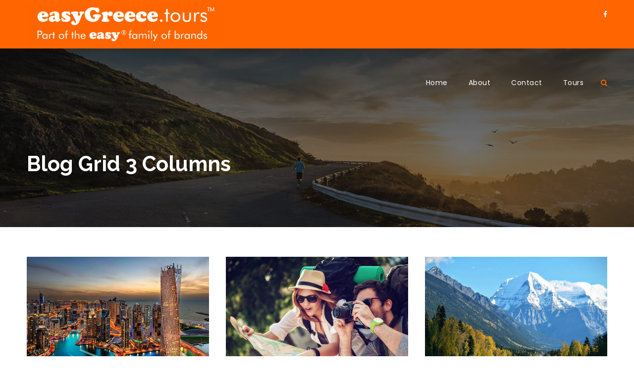

--- FILE ---
content_type: text/html; charset=UTF-8
request_url: https://easygreece.tours/blog-grid-3-columns/
body_size: 9234
content:
<!DOCTYPE html>
<html lang="en-US" class="no-js">
<head>
	<meta charset="UTF-8">
	<meta name="viewport" content="width=device-width, initial-scale=1">
	<link rel="profile" href="http://gmpg.org/xfn/11">
	<link rel="pingback" href="https://easygreece.tours/xmlrpc.php">

	<title>Blog Grid 3 Columns &#8211; Easy Greece Tours</title>
<script>jQuery("#map").click(function () {
    jQuery("#map iframe").css("pointer-events", "auto");
});
jQuery("#map").mouseleave(function() {
  jQuery("#map iframe").css("pointer-events", "none"); 
});
jQuery(window).load(function(){

jQuery('#checkout-wrapper').css('max-width','100%');
jQuery(".tourmaster-tour-booking-custom-code-wrap > iframe").attr("style","width:100%;max-width:100%")
});
</script><meta name='robots' content='max-image-preview:large' />
	<style>img:is([sizes="auto" i], [sizes^="auto," i]) { contain-intrinsic-size: 3000px 1500px }</style>
	<link rel='dns-prefetch' href='//fonts.googleapis.com' />
<link rel="alternate" type="application/rss+xml" title="Easy Greece Tours &raquo; Feed" href="https://easygreece.tours/feed/" />
<link rel="alternate" type="application/rss+xml" title="Easy Greece Tours &raquo; Comments Feed" href="https://easygreece.tours/comments/feed/" />
<script type="text/javascript">
/* <![CDATA[ */
window._wpemojiSettings = {"baseUrl":"https:\/\/s.w.org\/images\/core\/emoji\/15.0.3\/72x72\/","ext":".png","svgUrl":"https:\/\/s.w.org\/images\/core\/emoji\/15.0.3\/svg\/","svgExt":".svg","source":{"concatemoji":"https:\/\/easygreece.tours\/wp-includes\/js\/wp-emoji-release.min.js?ver=6.7.1"}};
/*! This file is auto-generated */
!function(i,n){var o,s,e;function c(e){try{var t={supportTests:e,timestamp:(new Date).valueOf()};sessionStorage.setItem(o,JSON.stringify(t))}catch(e){}}function p(e,t,n){e.clearRect(0,0,e.canvas.width,e.canvas.height),e.fillText(t,0,0);var t=new Uint32Array(e.getImageData(0,0,e.canvas.width,e.canvas.height).data),r=(e.clearRect(0,0,e.canvas.width,e.canvas.height),e.fillText(n,0,0),new Uint32Array(e.getImageData(0,0,e.canvas.width,e.canvas.height).data));return t.every(function(e,t){return e===r[t]})}function u(e,t,n){switch(t){case"flag":return n(e,"\ud83c\udff3\ufe0f\u200d\u26a7\ufe0f","\ud83c\udff3\ufe0f\u200b\u26a7\ufe0f")?!1:!n(e,"\ud83c\uddfa\ud83c\uddf3","\ud83c\uddfa\u200b\ud83c\uddf3")&&!n(e,"\ud83c\udff4\udb40\udc67\udb40\udc62\udb40\udc65\udb40\udc6e\udb40\udc67\udb40\udc7f","\ud83c\udff4\u200b\udb40\udc67\u200b\udb40\udc62\u200b\udb40\udc65\u200b\udb40\udc6e\u200b\udb40\udc67\u200b\udb40\udc7f");case"emoji":return!n(e,"\ud83d\udc26\u200d\u2b1b","\ud83d\udc26\u200b\u2b1b")}return!1}function f(e,t,n){var r="undefined"!=typeof WorkerGlobalScope&&self instanceof WorkerGlobalScope?new OffscreenCanvas(300,150):i.createElement("canvas"),a=r.getContext("2d",{willReadFrequently:!0}),o=(a.textBaseline="top",a.font="600 32px Arial",{});return e.forEach(function(e){o[e]=t(a,e,n)}),o}function t(e){var t=i.createElement("script");t.src=e,t.defer=!0,i.head.appendChild(t)}"undefined"!=typeof Promise&&(o="wpEmojiSettingsSupports",s=["flag","emoji"],n.supports={everything:!0,everythingExceptFlag:!0},e=new Promise(function(e){i.addEventListener("DOMContentLoaded",e,{once:!0})}),new Promise(function(t){var n=function(){try{var e=JSON.parse(sessionStorage.getItem(o));if("object"==typeof e&&"number"==typeof e.timestamp&&(new Date).valueOf()<e.timestamp+604800&&"object"==typeof e.supportTests)return e.supportTests}catch(e){}return null}();if(!n){if("undefined"!=typeof Worker&&"undefined"!=typeof OffscreenCanvas&&"undefined"!=typeof URL&&URL.createObjectURL&&"undefined"!=typeof Blob)try{var e="postMessage("+f.toString()+"("+[JSON.stringify(s),u.toString(),p.toString()].join(",")+"));",r=new Blob([e],{type:"text/javascript"}),a=new Worker(URL.createObjectURL(r),{name:"wpTestEmojiSupports"});return void(a.onmessage=function(e){c(n=e.data),a.terminate(),t(n)})}catch(e){}c(n=f(s,u,p))}t(n)}).then(function(e){for(var t in e)n.supports[t]=e[t],n.supports.everything=n.supports.everything&&n.supports[t],"flag"!==t&&(n.supports.everythingExceptFlag=n.supports.everythingExceptFlag&&n.supports[t]);n.supports.everythingExceptFlag=n.supports.everythingExceptFlag&&!n.supports.flag,n.DOMReady=!1,n.readyCallback=function(){n.DOMReady=!0}}).then(function(){return e}).then(function(){var e;n.supports.everything||(n.readyCallback(),(e=n.source||{}).concatemoji?t(e.concatemoji):e.wpemoji&&e.twemoji&&(t(e.twemoji),t(e.wpemoji)))}))}((window,document),window._wpemojiSettings);
/* ]]> */
</script>
<style id='wp-emoji-styles-inline-css' type='text/css'>

	img.wp-smiley, img.emoji {
		display: inline !important;
		border: none !important;
		box-shadow: none !important;
		height: 1em !important;
		width: 1em !important;
		margin: 0 0.07em !important;
		vertical-align: -0.1em !important;
		background: none !important;
		padding: 0 !important;
	}
</style>
<link rel='stylesheet' id='wp-block-library-css' href='https://easygreece.tours/wp-includes/css/dist/block-library/style.min.css?ver=6.7.1' type='text/css' media='all' />
<style id='classic-theme-styles-inline-css' type='text/css'>
/*! This file is auto-generated */
.wp-block-button__link{color:#fff;background-color:#32373c;border-radius:9999px;box-shadow:none;text-decoration:none;padding:calc(.667em + 2px) calc(1.333em + 2px);font-size:1.125em}.wp-block-file__button{background:#32373c;color:#fff;text-decoration:none}
</style>
<style id='global-styles-inline-css' type='text/css'>
:root{--wp--preset--aspect-ratio--square: 1;--wp--preset--aspect-ratio--4-3: 4/3;--wp--preset--aspect-ratio--3-4: 3/4;--wp--preset--aspect-ratio--3-2: 3/2;--wp--preset--aspect-ratio--2-3: 2/3;--wp--preset--aspect-ratio--16-9: 16/9;--wp--preset--aspect-ratio--9-16: 9/16;--wp--preset--color--black: #000000;--wp--preset--color--cyan-bluish-gray: #abb8c3;--wp--preset--color--white: #ffffff;--wp--preset--color--pale-pink: #f78da7;--wp--preset--color--vivid-red: #cf2e2e;--wp--preset--color--luminous-vivid-orange: #ff6900;--wp--preset--color--luminous-vivid-amber: #fcb900;--wp--preset--color--light-green-cyan: #7bdcb5;--wp--preset--color--vivid-green-cyan: #00d084;--wp--preset--color--pale-cyan-blue: #8ed1fc;--wp--preset--color--vivid-cyan-blue: #0693e3;--wp--preset--color--vivid-purple: #9b51e0;--wp--preset--gradient--vivid-cyan-blue-to-vivid-purple: linear-gradient(135deg,rgba(6,147,227,1) 0%,rgb(155,81,224) 100%);--wp--preset--gradient--light-green-cyan-to-vivid-green-cyan: linear-gradient(135deg,rgb(122,220,180) 0%,rgb(0,208,130) 100%);--wp--preset--gradient--luminous-vivid-amber-to-luminous-vivid-orange: linear-gradient(135deg,rgba(252,185,0,1) 0%,rgba(255,105,0,1) 100%);--wp--preset--gradient--luminous-vivid-orange-to-vivid-red: linear-gradient(135deg,rgba(255,105,0,1) 0%,rgb(207,46,46) 100%);--wp--preset--gradient--very-light-gray-to-cyan-bluish-gray: linear-gradient(135deg,rgb(238,238,238) 0%,rgb(169,184,195) 100%);--wp--preset--gradient--cool-to-warm-spectrum: linear-gradient(135deg,rgb(74,234,220) 0%,rgb(151,120,209) 20%,rgb(207,42,186) 40%,rgb(238,44,130) 60%,rgb(251,105,98) 80%,rgb(254,248,76) 100%);--wp--preset--gradient--blush-light-purple: linear-gradient(135deg,rgb(255,206,236) 0%,rgb(152,150,240) 100%);--wp--preset--gradient--blush-bordeaux: linear-gradient(135deg,rgb(254,205,165) 0%,rgb(254,45,45) 50%,rgb(107,0,62) 100%);--wp--preset--gradient--luminous-dusk: linear-gradient(135deg,rgb(255,203,112) 0%,rgb(199,81,192) 50%,rgb(65,88,208) 100%);--wp--preset--gradient--pale-ocean: linear-gradient(135deg,rgb(255,245,203) 0%,rgb(182,227,212) 50%,rgb(51,167,181) 100%);--wp--preset--gradient--electric-grass: linear-gradient(135deg,rgb(202,248,128) 0%,rgb(113,206,126) 100%);--wp--preset--gradient--midnight: linear-gradient(135deg,rgb(2,3,129) 0%,rgb(40,116,252) 100%);--wp--preset--font-size--small: 13px;--wp--preset--font-size--medium: 20px;--wp--preset--font-size--large: 36px;--wp--preset--font-size--x-large: 42px;--wp--preset--spacing--20: 0.44rem;--wp--preset--spacing--30: 0.67rem;--wp--preset--spacing--40: 1rem;--wp--preset--spacing--50: 1.5rem;--wp--preset--spacing--60: 2.25rem;--wp--preset--spacing--70: 3.38rem;--wp--preset--spacing--80: 5.06rem;--wp--preset--shadow--natural: 6px 6px 9px rgba(0, 0, 0, 0.2);--wp--preset--shadow--deep: 12px 12px 50px rgba(0, 0, 0, 0.4);--wp--preset--shadow--sharp: 6px 6px 0px rgba(0, 0, 0, 0.2);--wp--preset--shadow--outlined: 6px 6px 0px -3px rgba(255, 255, 255, 1), 6px 6px rgba(0, 0, 0, 1);--wp--preset--shadow--crisp: 6px 6px 0px rgba(0, 0, 0, 1);}:where(.is-layout-flex){gap: 0.5em;}:where(.is-layout-grid){gap: 0.5em;}body .is-layout-flex{display: flex;}.is-layout-flex{flex-wrap: wrap;align-items: center;}.is-layout-flex > :is(*, div){margin: 0;}body .is-layout-grid{display: grid;}.is-layout-grid > :is(*, div){margin: 0;}:where(.wp-block-columns.is-layout-flex){gap: 2em;}:where(.wp-block-columns.is-layout-grid){gap: 2em;}:where(.wp-block-post-template.is-layout-flex){gap: 1.25em;}:where(.wp-block-post-template.is-layout-grid){gap: 1.25em;}.has-black-color{color: var(--wp--preset--color--black) !important;}.has-cyan-bluish-gray-color{color: var(--wp--preset--color--cyan-bluish-gray) !important;}.has-white-color{color: var(--wp--preset--color--white) !important;}.has-pale-pink-color{color: var(--wp--preset--color--pale-pink) !important;}.has-vivid-red-color{color: var(--wp--preset--color--vivid-red) !important;}.has-luminous-vivid-orange-color{color: var(--wp--preset--color--luminous-vivid-orange) !important;}.has-luminous-vivid-amber-color{color: var(--wp--preset--color--luminous-vivid-amber) !important;}.has-light-green-cyan-color{color: var(--wp--preset--color--light-green-cyan) !important;}.has-vivid-green-cyan-color{color: var(--wp--preset--color--vivid-green-cyan) !important;}.has-pale-cyan-blue-color{color: var(--wp--preset--color--pale-cyan-blue) !important;}.has-vivid-cyan-blue-color{color: var(--wp--preset--color--vivid-cyan-blue) !important;}.has-vivid-purple-color{color: var(--wp--preset--color--vivid-purple) !important;}.has-black-background-color{background-color: var(--wp--preset--color--black) !important;}.has-cyan-bluish-gray-background-color{background-color: var(--wp--preset--color--cyan-bluish-gray) !important;}.has-white-background-color{background-color: var(--wp--preset--color--white) !important;}.has-pale-pink-background-color{background-color: var(--wp--preset--color--pale-pink) !important;}.has-vivid-red-background-color{background-color: var(--wp--preset--color--vivid-red) !important;}.has-luminous-vivid-orange-background-color{background-color: var(--wp--preset--color--luminous-vivid-orange) !important;}.has-luminous-vivid-amber-background-color{background-color: var(--wp--preset--color--luminous-vivid-amber) !important;}.has-light-green-cyan-background-color{background-color: var(--wp--preset--color--light-green-cyan) !important;}.has-vivid-green-cyan-background-color{background-color: var(--wp--preset--color--vivid-green-cyan) !important;}.has-pale-cyan-blue-background-color{background-color: var(--wp--preset--color--pale-cyan-blue) !important;}.has-vivid-cyan-blue-background-color{background-color: var(--wp--preset--color--vivid-cyan-blue) !important;}.has-vivid-purple-background-color{background-color: var(--wp--preset--color--vivid-purple) !important;}.has-black-border-color{border-color: var(--wp--preset--color--black) !important;}.has-cyan-bluish-gray-border-color{border-color: var(--wp--preset--color--cyan-bluish-gray) !important;}.has-white-border-color{border-color: var(--wp--preset--color--white) !important;}.has-pale-pink-border-color{border-color: var(--wp--preset--color--pale-pink) !important;}.has-vivid-red-border-color{border-color: var(--wp--preset--color--vivid-red) !important;}.has-luminous-vivid-orange-border-color{border-color: var(--wp--preset--color--luminous-vivid-orange) !important;}.has-luminous-vivid-amber-border-color{border-color: var(--wp--preset--color--luminous-vivid-amber) !important;}.has-light-green-cyan-border-color{border-color: var(--wp--preset--color--light-green-cyan) !important;}.has-vivid-green-cyan-border-color{border-color: var(--wp--preset--color--vivid-green-cyan) !important;}.has-pale-cyan-blue-border-color{border-color: var(--wp--preset--color--pale-cyan-blue) !important;}.has-vivid-cyan-blue-border-color{border-color: var(--wp--preset--color--vivid-cyan-blue) !important;}.has-vivid-purple-border-color{border-color: var(--wp--preset--color--vivid-purple) !important;}.has-vivid-cyan-blue-to-vivid-purple-gradient-background{background: var(--wp--preset--gradient--vivid-cyan-blue-to-vivid-purple) !important;}.has-light-green-cyan-to-vivid-green-cyan-gradient-background{background: var(--wp--preset--gradient--light-green-cyan-to-vivid-green-cyan) !important;}.has-luminous-vivid-amber-to-luminous-vivid-orange-gradient-background{background: var(--wp--preset--gradient--luminous-vivid-amber-to-luminous-vivid-orange) !important;}.has-luminous-vivid-orange-to-vivid-red-gradient-background{background: var(--wp--preset--gradient--luminous-vivid-orange-to-vivid-red) !important;}.has-very-light-gray-to-cyan-bluish-gray-gradient-background{background: var(--wp--preset--gradient--very-light-gray-to-cyan-bluish-gray) !important;}.has-cool-to-warm-spectrum-gradient-background{background: var(--wp--preset--gradient--cool-to-warm-spectrum) !important;}.has-blush-light-purple-gradient-background{background: var(--wp--preset--gradient--blush-light-purple) !important;}.has-blush-bordeaux-gradient-background{background: var(--wp--preset--gradient--blush-bordeaux) !important;}.has-luminous-dusk-gradient-background{background: var(--wp--preset--gradient--luminous-dusk) !important;}.has-pale-ocean-gradient-background{background: var(--wp--preset--gradient--pale-ocean) !important;}.has-electric-grass-gradient-background{background: var(--wp--preset--gradient--electric-grass) !important;}.has-midnight-gradient-background{background: var(--wp--preset--gradient--midnight) !important;}.has-small-font-size{font-size: var(--wp--preset--font-size--small) !important;}.has-medium-font-size{font-size: var(--wp--preset--font-size--medium) !important;}.has-large-font-size{font-size: var(--wp--preset--font-size--large) !important;}.has-x-large-font-size{font-size: var(--wp--preset--font-size--x-large) !important;}
:where(.wp-block-post-template.is-layout-flex){gap: 1.25em;}:where(.wp-block-post-template.is-layout-grid){gap: 1.25em;}
:where(.wp-block-columns.is-layout-flex){gap: 2em;}:where(.wp-block-columns.is-layout-grid){gap: 2em;}
:root :where(.wp-block-pullquote){font-size: 1.5em;line-height: 1.6;}
</style>
<link rel='stylesheet' id='contact-form-7-css' href='https://easygreece.tours/wp-content/plugins/contact-form-7/includes/css/styles.css?ver=6.0' type='text/css' media='all' />
<link rel='stylesheet' id='gdlr-core-google-font-css' href='https://fonts.googleapis.com/css?family=Raleway%3A100%2C100italic%2C200%2C200italic%2C300%2C300italic%2Cregular%2Citalic%2C500%2C500italic%2C600%2C600italic%2C700%2C700italic%2C800%2C800italic%2C900%2C900italic%7CPoppins%3A100%2C100italic%2C200%2C200italic%2C300%2C300italic%2Cregular%2Citalic%2C500%2C500italic%2C600%2C600italic%2C700%2C700italic%2C800%2C800italic%2C900%2C900italic&#038;subset=latin%2Clatin-ext%2Cdevanagari&#038;ver=6.7.1' type='text/css' media='all' />
<link rel='stylesheet' id='gdlr-core-plugin-css' href='https://easygreece.tours/wp-content/plugins/goodlayers-core/plugins/combine/style.css?ver=6.7.1' type='text/css' media='all' />
<link rel='stylesheet' id='gdlr-core-page-builder-css' href='https://easygreece.tours/wp-content/plugins/goodlayers-core/include/css/page-builder.css?ver=6.7.1' type='text/css' media='all' />
<link rel='stylesheet' id='rs-plugin-settings-css' href='https://easygreece.tours/wp-content/plugins/revslider/public/assets/css/settings.css?ver=5.4.8' type='text/css' media='all' />
<style id='rs-plugin-settings-inline-css' type='text/css'>
#rs-demo-id {}
</style>
<link rel='stylesheet' id='elegant-icon-css' href='https://easygreece.tours/wp-content/plugins/tourmaster/plugins/elegant-font/style.css?ver=6.7.1' type='text/css' media='all' />
<link rel='stylesheet' id='tourmaster-style-css' href='https://easygreece.tours/wp-content/plugins/tourmaster/tourmaster.css?ver=6.7.1' type='text/css' media='all' />
<link rel='stylesheet' id='tourmaster-custom-style-css' href='https://easygreece.tours/wp-content/uploads/tourmaster-style-custom.css?1550998405&#038;ver=6.7.1' type='text/css' media='all' />
<link rel='stylesheet' id='traveltour-style-core-css' href='https://easygreece.tours/wp-content/themes/traveltour/css/style-core.css?ver=6.7.1' type='text/css' media='all' />
<link rel='stylesheet' id='traveltour-custom-style-css' href='https://easygreece.tours/wp-content/uploads/traveltour-style-custom.css?1550170786&#038;ver=6.7.1' type='text/css' media='all' />
<script type="text/javascript" src="https://easygreece.tours/wp-includes/js/jquery/jquery.min.js?ver=3.7.1" id="jquery-core-js"></script>
<script type="text/javascript" src="https://easygreece.tours/wp-includes/js/jquery/jquery-migrate.min.js?ver=3.4.1" id="jquery-migrate-js"></script>
<script type="text/javascript" src="https://easygreece.tours/wp-content/plugins/revslider/public/assets/js/jquery.themepunch.tools.min.js?ver=5.4.8" id="tp-tools-js"></script>
<script type="text/javascript" src="https://easygreece.tours/wp-content/plugins/revslider/public/assets/js/jquery.themepunch.revolution.min.js?ver=5.4.8" id="revmin-js"></script>
<!--[if lt IE 9]>
<script type="text/javascript" src="https://easygreece.tours/wp-content/themes/traveltour/js/html5.js?ver=6.7.1" id="tourmaster-html5js-js"></script>
<![endif]-->
<link rel="https://api.w.org/" href="https://easygreece.tours/wp-json/" /><link rel="alternate" title="JSON" type="application/json" href="https://easygreece.tours/wp-json/wp/v2/pages/2754" /><link rel="EditURI" type="application/rsd+xml" title="RSD" href="https://easygreece.tours/xmlrpc.php?rsd" />
<meta name="generator" content="WordPress 6.7.1" />
<link rel="canonical" href="https://easygreece.tours/blog-grid-3-columns/" />
<link rel='shortlink' href='https://easygreece.tours/?p=2754' />
<link rel="alternate" title="oEmbed (JSON)" type="application/json+oembed" href="https://easygreece.tours/wp-json/oembed/1.0/embed?url=https%3A%2F%2Feasygreece.tours%2Fblog-grid-3-columns%2F" />
<link rel="alternate" title="oEmbed (XML)" type="text/xml+oembed" href="https://easygreece.tours/wp-json/oembed/1.0/embed?url=https%3A%2F%2Feasygreece.tours%2Fblog-grid-3-columns%2F&#038;format=xml" />
<style type="text/css">.recentcomments a{display:inline !important;padding:0 !important;margin:0 !important;}</style><meta name="generator" content="Powered by Slider Revolution 5.4.8 - responsive, Mobile-Friendly Slider Plugin for WordPress with comfortable drag and drop interface." />
<!-- Global site tag (gtag.js) - Google Analytics -->
<script async src="https://www.googletagmanager.com/gtag/js?id=UA-121614207-16"></script>
<script>
  window.dataLayer = window.dataLayer || [];
  function gtag(){dataLayer.push(arguments);}
  gtag('js', new Date());

  gtag('config', 'UA-121614207-16');
</script>
<script type="text/javascript">function setREVStartSize(e){									
						try{ e.c=jQuery(e.c);var i=jQuery(window).width(),t=9999,r=0,n=0,l=0,f=0,s=0,h=0;
							if(e.responsiveLevels&&(jQuery.each(e.responsiveLevels,function(e,f){f>i&&(t=r=f,l=e),i>f&&f>r&&(r=f,n=e)}),t>r&&(l=n)),f=e.gridheight[l]||e.gridheight[0]||e.gridheight,s=e.gridwidth[l]||e.gridwidth[0]||e.gridwidth,h=i/s,h=h>1?1:h,f=Math.round(h*f),"fullscreen"==e.sliderLayout){var u=(e.c.width(),jQuery(window).height());if(void 0!=e.fullScreenOffsetContainer){var c=e.fullScreenOffsetContainer.split(",");if (c) jQuery.each(c,function(e,i){u=jQuery(i).length>0?u-jQuery(i).outerHeight(!0):u}),e.fullScreenOffset.split("%").length>1&&void 0!=e.fullScreenOffset&&e.fullScreenOffset.length>0?u-=jQuery(window).height()*parseInt(e.fullScreenOffset,0)/100:void 0!=e.fullScreenOffset&&e.fullScreenOffset.length>0&&(u-=parseInt(e.fullScreenOffset,0))}f=u}else void 0!=e.minHeight&&f<e.minHeight&&(f=e.minHeight);e.c.closest(".rev_slider_wrapper").css({height:f})					
						}catch(d){console.log("Failure at Presize of Slider:"+d)}						
					};</script>
		<style type="text/css" id="wp-custom-css">
			.tourmaster-user-top-bar, .tourmaster-login-form2, .tourmaster-login2-right .tourmaster-login2-right-title, .tourmaster-login2-right-content {    display: none;
}
.tourmaster-lightbox-wrapper .tourmaster-lightbox-content-wrap {    border-color: transparent;
}
.tourmaster-login2-right {    width: 100%;    padding-left: 0;    padding-top: 0;
}
.tourmaster-single-header-gallery-wrap {
	display: none;
}
#bookNowButton {
	width: auto;
	height: auto;
	position: fixed;
	bottom: -14px;
	right: 0px;
	z-index: 10000;
	display: none;
}
#bookNowButton a span {
	font-size: 11px;
}
.customTourInfo p{
	margin: 0 0 10px;
}
@media (max-width:767px){
	.traveltour-top-bar-right-social {

	display: none;
}
	#bookNowButton {
	
	display:block;
}
}
.tourmaster-tour-booking-custom-code-wrap > iframe {
	width: 100% !important;
}

#checkout-wrapper{
	
	max-width: 100% !important;
	width: 100% !important;
}
		</style>
		</head>

<body class="page-template-default page page-id-2754 gdlr-core-body tourmaster-body traveltour-body traveltour-body-front traveltour-full  traveltour-with-sticky-navigation gdlr-core-link-to-lightbox">

<div class="traveltour-mobile-header-wrap" ><div class="traveltour-top-bar" ><div class="traveltour-top-bar-background" ></div><div class="traveltour-top-bar-container clearfix traveltour-container " ><div class="traveltour-top-bar-left traveltour-item-pdlr "><a href="https://easygreece.tours"><img src="https://easygreece.tours/wp-content/uploads/2019/02/easyGreece.png" width="400" /></a></div><div class="traveltour-top-bar-right traveltour-item-pdlr"><div class="traveltour-top-bar-right-social" ><a href="https://www.facebook.com/EasyGreecetours" target="_blank" class="traveltour-top-bar-social-icon" title="facebook" ><i class="fa fa-facebook" ></i></a></div></div></div></div><div class="traveltour-mobile-header traveltour-header-background traveltour-style-slide" id="traveltour-mobile-header" ><div class="traveltour-mobile-header-container traveltour-container" ><div class="traveltour-logo  traveltour-item-pdlr"><div class="traveltour-logo-inner"><a href="https://easygreece.tours/" ><img src="https://easygreece.tours/wp-content/uploads/2019/02/rsz_easygreece_1-2.png" alt="" width="443" height="89" title="rsz_easygreece_1 (2)" /></a></div></div><div class="traveltour-mobile-menu-right" ><div class="traveltour-main-menu-search" id="traveltour-mobile-top-search" ><i class="fa fa-search" ></i></div><div class="traveltour-top-search-wrap" >
	<div class="traveltour-top-search-close" ></div>

	<div class="traveltour-top-search-row" >
		<div class="traveltour-top-search-cell" >
			<form role="search" method="get" class="search-form" action="https://easygreece.tours/">
				<input type="text" class="search-field traveltour-title-font" placeholder="Search..." value="" name="s">
				<div class="traveltour-top-search-submit"><i class="fa fa-search" ></i></div>
				<input type="submit" class="search-submit" value="Search">
				<div class="traveltour-top-search-close"><i class="icon_close" ></i></div>
			</form>
		</div>
	</div>

</div>
<div class="traveltour-mobile-menu" ><a class="traveltour-mm-menu-button traveltour-mobile-menu-button traveltour-mobile-button-hamburger-with-border" href="#traveltour-mobile-menu" ><i class="fa fa-bars" ></i></a><div class="traveltour-mm-menu-wrap traveltour-navigation-font" id="traveltour-mobile-menu" data-slide="right" ><ul id="menu-main-navigation" class="m-menu"><li class="menu-item menu-item-type-post_type menu-item-object-page menu-item-home menu-item-4373"><a href="https://easygreece.tours/">Home</a></li>
<li class="menu-item menu-item-type-post_type menu-item-object-page menu-item-4468"><a href="https://easygreece.tours/about/">About</a></li>
<li class="menu-item menu-item-type-post_type menu-item-object-page menu-item-4365"><a href="https://easygreece.tours/contact-us/">Contact</a></li>
<li class="menu-item menu-item-type-post_type menu-item-object-page menu-item-4727"><a href="https://easygreece.tours/tours/">Tours</a></li>
</ul></div></div></div></div></div></div><div class="traveltour-body-outer-wrapper ">
		<div class="traveltour-body-wrapper clearfix  traveltour-with-transparent-header traveltour-with-frame">
	<div class="traveltour-header-background-transparent" ><div class="traveltour-top-bar" ><div class="traveltour-top-bar-background" ></div><div class="traveltour-top-bar-container clearfix traveltour-container " ><div class="traveltour-top-bar-left traveltour-item-pdlr"><a href="https://easygreece.tours"><img src="https://easygreece.tours/wp-content/uploads/2019/02/easyGreece.png" width="400" /></a></div><div class="traveltour-top-bar-right traveltour-item-pdlr"><div class="traveltour-top-bar-right-social" ><a href="https://www.facebook.com/EasyGreecetours" target="_blank" class="traveltour-top-bar-social-icon" title="facebook" ><i class="fa fa-facebook" ></i></a></div></div></div></div>	
<header class="traveltour-header-wrap traveltour-header-style-plain  traveltour-style-menu-right traveltour-sticky-navigation traveltour-style-slide" >
	<div class="traveltour-header-background" ></div>
	<div class="traveltour-header-container  traveltour-container">
			
		<div class="traveltour-header-container-inner clearfix">
			<div class="traveltour-logo  traveltour-item-pdlr"><div class="traveltour-logo-inner"><a href="https://easygreece.tours/" ><img src="https://easygreece.tours/wp-content/uploads/2019/02/rsz_easygreece_1-2.png" alt="" width="443" height="89" title="rsz_easygreece_1 (2)" /></a></div></div>			<div class="traveltour-navigation traveltour-item-pdlr clearfix " >
			<div class="traveltour-main-menu" id="traveltour-main-menu" ><ul id="menu-main-navigation-1" class="sf-menu"><li  class="menu-item menu-item-type-post_type menu-item-object-page menu-item-home menu-item-4373 traveltour-normal-menu"><a href="https://easygreece.tours/">Home</a></li>
<li  class="menu-item menu-item-type-post_type menu-item-object-page menu-item-4468 traveltour-normal-menu"><a href="https://easygreece.tours/about/">About</a></li>
<li  class="menu-item menu-item-type-post_type menu-item-object-page menu-item-4365 traveltour-normal-menu"><a href="https://easygreece.tours/contact-us/">Contact</a></li>
<li  class="menu-item menu-item-type-post_type menu-item-object-page menu-item-4727 traveltour-normal-menu"><a href="https://easygreece.tours/tours/">Tours</a></li>
</ul><div class="traveltour-navigation-slide-bar" id="traveltour-navigation-slide-bar" ></div></div><div class="traveltour-main-menu-right-wrap clearfix " ><div class="traveltour-main-menu-search" id="traveltour-top-search" ><i class="fa fa-search" ></i></div><div class="traveltour-top-search-wrap" >
	<div class="traveltour-top-search-close" ></div>

	<div class="traveltour-top-search-row" >
		<div class="traveltour-top-search-cell" >
			<form role="search" method="get" class="search-form" action="https://easygreece.tours/">
				<input type="text" class="search-field traveltour-title-font" placeholder="Search..." value="" name="s">
				<div class="traveltour-top-search-submit"><i class="fa fa-search" ></i></div>
				<input type="submit" class="search-submit" value="Search">
				<div class="traveltour-top-search-close"><i class="icon_close" ></i></div>
			</form>
		</div>
	</div>

</div>
</div>			</div><!-- traveltour-navigation -->

		</div><!-- traveltour-header-inner -->
	</div><!-- traveltour-header-container -->
</header><!-- header --></div><div class="traveltour-page-title-wrap  traveltour-style-custom traveltour-left-align" ><div class="traveltour-header-transparent-substitute" ></div><div class="traveltour-page-title-overlay"  ></div><div class="traveltour-page-title-container traveltour-container" ><div class="traveltour-page-title-content traveltour-item-pdlr"  ><h1 class="traveltour-page-title"  >Blog Grid 3 Columns</h1></div></div></div>	<div class="traveltour-page-wrapper" id="traveltour-page-wrapper" ><div class="gdlr-core-page-builder-body"><div class="gdlr-core-pbf-section" ><div class="gdlr-core-pbf-section-container gdlr-core-container clearfix" ><div class="gdlr-core-pbf-element" ><div class="gdlr-core-blog-item gdlr-core-item-pdb clearfix  gdlr-core-style-blog-image" style="padding-bottom: 0px ;"  ><div class="gdlr-core-blog-item-holder gdlr-core-js-2 clearfix" data-layout="fitrows" ><div class="gdlr-core-item-list  gdlr-core-item-pdlr gdlr-core-item-mgb gdlr-core-column-20 gdlr-core-column-first" ><div class="gdlr-core-blog-modern  gdlr-core-with-image gdlr-core-hover-overlay-content gdlr-core-opacity-on-hover gdlr-core-zoom-on-hover"  ><div class="gdlr-core-blog-modern-inner"><div class="gdlr-core-blog-thumbnail gdlr-core-media-image" ><img src="https://easygreece.tours/wp-content/uploads/2016/06/shutterstock_151616084-700x500.jpg" alt="" width="700" height="500" title="Urban" /></div><div class="gdlr-core-blog-modern-content  gdlr-core-center-align" ><h3 class="gdlr-core-blog-title gdlr-core-skin-title" style="font-size: 18px ;font-weight: 700 ;letter-spacing: 0px ;"  ><a href="https://easygreece.tours/2016/06/06/introducing-this-amazing-city/" >Introducing this amazing city</a></h3><div class="gdlr-core-blog-info-wrapper gdlr-core-skin-divider" ><span class="gdlr-core-blog-info gdlr-core-blog-info-font gdlr-core-skin-caption gdlr-core-blog-info-date"  ><span class="gdlr-core-head" ><i class="icon_clock_alt" ></i></span><a href="https://easygreece.tours/2016/06/06/">June 6, 2016</a></span><span class="gdlr-core-blog-info gdlr-core-blog-info-font gdlr-core-skin-caption gdlr-core-blog-info-author"  ><span class="gdlr-core-head" ><i class="icon_documents_alt" ></i></span><a href="https://easygreece.tours/author/easy/" title="Posts by easy" rel="author">easy</a></span></div></div></div></div></div><div class="gdlr-core-item-list  gdlr-core-item-pdlr gdlr-core-item-mgb gdlr-core-column-20" ><div class="gdlr-core-blog-modern  gdlr-core-with-image gdlr-core-hover-overlay-content gdlr-core-opacity-on-hover gdlr-core-zoom-on-hover"  ><div class="gdlr-core-blog-modern-inner"><div class="gdlr-core-blog-thumbnail gdlr-core-media-image" ><img src="https://easygreece.tours/wp-content/uploads/2016/06/shutterstock_195507533-700x500.jpg" alt="" width="700" height="500" title="Traveller" /></div><div class="gdlr-core-blog-modern-content  gdlr-core-center-align" ><h3 class="gdlr-core-blog-title gdlr-core-skin-title" style="font-size: 18px ;font-weight: 700 ;letter-spacing: 0px ;"  ><a href="https://easygreece.tours/2016/06/06/how-to-travel-with-paper-map/" >How to travel with paper map</a></h3><div class="gdlr-core-blog-info-wrapper gdlr-core-skin-divider" ><span class="gdlr-core-blog-info gdlr-core-blog-info-font gdlr-core-skin-caption gdlr-core-blog-info-date"  ><span class="gdlr-core-head" ><i class="icon_clock_alt" ></i></span><a href="https://easygreece.tours/2016/06/06/">June 6, 2016</a></span><span class="gdlr-core-blog-info gdlr-core-blog-info-font gdlr-core-skin-caption gdlr-core-blog-info-author"  ><span class="gdlr-core-head" ><i class="icon_documents_alt" ></i></span><a href="https://easygreece.tours/author/easy/" title="Posts by easy" rel="author">easy</a></span></div></div></div></div></div><div class="gdlr-core-item-list  gdlr-core-item-pdlr gdlr-core-item-mgb gdlr-core-column-20" ><div class="gdlr-core-blog-modern  gdlr-core-with-image gdlr-core-hover-overlay-content gdlr-core-opacity-on-hover gdlr-core-zoom-on-hover"  ><div class="gdlr-core-blog-modern-inner"><div class="gdlr-core-blog-thumbnail gdlr-core-media-image" ><img src="https://easygreece.tours/wp-content/uploads/2016/06/photo-1459255418679-d6424da9ee33-700x500.jpg" alt="" width="700" height="500" title="Forest" /></div><div class="gdlr-core-blog-modern-content  gdlr-core-center-align" ><h3 class="gdlr-core-blog-title gdlr-core-skin-title" style="font-size: 18px ;font-weight: 700 ;letter-spacing: 0px ;"  ><a href="https://easygreece.tours/2016/06/06/change-your-place-and-get-the-fresh-air/" >Change your place and get the fresh air</a></h3><div class="gdlr-core-blog-info-wrapper gdlr-core-skin-divider" ><span class="gdlr-core-blog-info gdlr-core-blog-info-font gdlr-core-skin-caption gdlr-core-blog-info-date"  ><span class="gdlr-core-head" ><i class="icon_clock_alt" ></i></span><a href="https://easygreece.tours/2016/06/06/">June 6, 2016</a></span><span class="gdlr-core-blog-info gdlr-core-blog-info-font gdlr-core-skin-caption gdlr-core-blog-info-author"  ><span class="gdlr-core-head" ><i class="icon_documents_alt" ></i></span><a href="https://easygreece.tours/author/easy/" title="Posts by easy" rel="author">easy</a></span></div></div></div></div></div><div class="gdlr-core-item-list  gdlr-core-item-pdlr gdlr-core-item-mgb gdlr-core-column-20 gdlr-core-column-first" ><div class="gdlr-core-blog-modern  gdlr-core-with-image gdlr-core-hover-overlay-content gdlr-core-opacity-on-hover gdlr-core-zoom-on-hover"  ><div class="gdlr-core-blog-modern-inner"><div class="gdlr-core-blog-thumbnail gdlr-core-media-image" ><img src="https://easygreece.tours/wp-content/uploads/2016/06/shutterstock_166193831-700x500.jpg" alt="" width="700" height="500" title="shutterstock_166193831" /></div><div class="gdlr-core-blog-modern-content  gdlr-core-center-align" ><h3 class="gdlr-core-blog-title gdlr-core-skin-title" style="font-size: 18px ;font-weight: 700 ;letter-spacing: 0px ;"  ><a href="https://easygreece.tours/2016/06/06/pityful-a-rethoric-question-ran/" >Pityful a rethoric question ran</a></h3><div class="gdlr-core-blog-info-wrapper gdlr-core-skin-divider" ><span class="gdlr-core-blog-info gdlr-core-blog-info-font gdlr-core-skin-caption gdlr-core-blog-info-date"  ><span class="gdlr-core-head" ><i class="icon_clock_alt" ></i></span><a href="https://easygreece.tours/2016/06/06/">June 6, 2016</a></span><span class="gdlr-core-blog-info gdlr-core-blog-info-font gdlr-core-skin-caption gdlr-core-blog-info-author"  ><span class="gdlr-core-head" ><i class="icon_documents_alt" ></i></span><a href="https://easygreece.tours/author/easy/" title="Posts by easy" rel="author">easy</a></span></div></div></div></div></div><div class="gdlr-core-item-list  gdlr-core-item-pdlr gdlr-core-item-mgb gdlr-core-column-20" ><div class="gdlr-core-blog-modern  gdlr-core-with-image gdlr-core-hover-overlay-content gdlr-core-opacity-on-hover gdlr-core-zoom-on-hover"  ><div class="gdlr-core-blog-modern-inner"><div class="gdlr-core-blog-thumbnail gdlr-core-media-image" ><img src="https://easygreece.tours/wp-content/uploads/2016/06/shutterstock_210601591-700x500.jpg" alt="" width="700" height="500" title="Forest" /></div><div class="gdlr-core-blog-modern-content  gdlr-core-center-align" ><h3 class="gdlr-core-blog-title gdlr-core-skin-title" style="font-size: 18px ;font-weight: 700 ;letter-spacing: 0px ;"  ><a href="https://easygreece.tours/2016/06/06/even-the-all-powerful-pointing/" >Even the all-powerful Pointing</a></h3><div class="gdlr-core-blog-info-wrapper gdlr-core-skin-divider" ><span class="gdlr-core-blog-info gdlr-core-blog-info-font gdlr-core-skin-caption gdlr-core-blog-info-date"  ><span class="gdlr-core-head" ><i class="icon_clock_alt" ></i></span><a href="https://easygreece.tours/2016/06/06/">June 6, 2016</a></span><span class="gdlr-core-blog-info gdlr-core-blog-info-font gdlr-core-skin-caption gdlr-core-blog-info-author"  ><span class="gdlr-core-head" ><i class="icon_documents_alt" ></i></span><a href="https://easygreece.tours/author/easy/" title="Posts by easy" rel="author">easy</a></span></div></div></div></div></div><div class="gdlr-core-item-list  gdlr-core-item-pdlr gdlr-core-item-mgb gdlr-core-column-20" ><div class="gdlr-core-blog-modern  gdlr-core-with-image gdlr-core-hover-overlay-content gdlr-core-opacity-on-hover gdlr-core-zoom-on-hover"  ><div class="gdlr-core-blog-modern-inner"><div class="gdlr-core-blog-thumbnail gdlr-core-media-image" ><img src="https://easygreece.tours/wp-content/uploads/2016/06/shutterstock_117062077-700x500.jpg" alt="" width="700" height="500" title="shutterstock_117062077" /></div><div class="gdlr-core-blog-modern-content  gdlr-core-center-align" ><h3 class="gdlr-core-blog-title gdlr-core-skin-title" style="font-size: 18px ;font-weight: 700 ;letter-spacing: 0px ;"  ><a href="https://easygreece.tours/2016/06/06/separated-they-live-in-bookmarksgrove/" >Separated they live in Bookmarksgrove</a></h3><div class="gdlr-core-blog-info-wrapper gdlr-core-skin-divider" ><span class="gdlr-core-blog-info gdlr-core-blog-info-font gdlr-core-skin-caption gdlr-core-blog-info-date"  ><span class="gdlr-core-head" ><i class="icon_clock_alt" ></i></span><a href="https://easygreece.tours/2016/06/06/">June 6, 2016</a></span><span class="gdlr-core-blog-info gdlr-core-blog-info-font gdlr-core-skin-caption gdlr-core-blog-info-author"  ><span class="gdlr-core-head" ><i class="icon_documents_alt" ></i></span><a href="https://easygreece.tours/author/easy/" title="Posts by easy" rel="author">easy</a></span></div></div></div></div></div><div class="gdlr-core-item-list  gdlr-core-item-pdlr gdlr-core-item-mgb gdlr-core-column-20 gdlr-core-column-first" ><div class="gdlr-core-blog-modern  gdlr-core-with-image gdlr-core-hover-overlay-content gdlr-core-opacity-on-hover gdlr-core-zoom-on-hover"  ><div class="gdlr-core-blog-modern-inner"><div class="gdlr-core-blog-thumbnail gdlr-core-media-image" ><img src="https://easygreece.tours/wp-content/uploads/2016/06/pexels-photo-67386-700x500.jpeg" alt="" width="700" height="500" title="pexels-photo-67386" /></div><div class="gdlr-core-blog-modern-content  gdlr-core-center-align" ><h3 class="gdlr-core-blog-title gdlr-core-skin-title" style="font-size: 18px ;font-weight: 700 ;letter-spacing: 0px ;"  ><a href="https://easygreece.tours/2016/06/06/the-surfing-man-will-blow-your-mind/" >The Surfing Man Will Blow Your Mind</a></h3><div class="gdlr-core-blog-info-wrapper gdlr-core-skin-divider" ><span class="gdlr-core-blog-info gdlr-core-blog-info-font gdlr-core-skin-caption gdlr-core-blog-info-date"  ><span class="gdlr-core-head" ><i class="icon_clock_alt" ></i></span><a href="https://easygreece.tours/2016/06/06/">June 6, 2016</a></span><span class="gdlr-core-blog-info gdlr-core-blog-info-font gdlr-core-skin-caption gdlr-core-blog-info-author"  ><span class="gdlr-core-head" ><i class="icon_documents_alt" ></i></span><a href="https://easygreece.tours/author/easy/" title="Posts by easy" rel="author">easy</a></span></div></div></div></div></div><div class="gdlr-core-item-list  gdlr-core-item-pdlr gdlr-core-item-mgb gdlr-core-column-20" ><div class="gdlr-core-blog-modern  gdlr-core-with-image gdlr-core-hover-overlay-content gdlr-core-opacity-on-hover gdlr-core-zoom-on-hover"  ><div class="gdlr-core-blog-modern-inner"><div class="gdlr-core-blog-thumbnail gdlr-core-media-image" ><img src="https://easygreece.tours/wp-content/uploads/2016/06/pexels-photo-700x500.jpg" alt="" width="700" height="500" title="Backpack" /></div><div class="gdlr-core-blog-modern-content  gdlr-core-center-align" ><h3 class="gdlr-core-blog-title gdlr-core-skin-title" style="font-size: 18px ;font-weight: 700 ;letter-spacing: 0px ;"  ><a href="https://easygreece.tours/2016/06/06/pack-wisely-before-traveling/" >Pack wisely before traveling</a></h3><div class="gdlr-core-blog-info-wrapper gdlr-core-skin-divider" ><span class="gdlr-core-blog-info gdlr-core-blog-info-font gdlr-core-skin-caption gdlr-core-blog-info-date"  ><span class="gdlr-core-head" ><i class="icon_clock_alt" ></i></span><a href="https://easygreece.tours/2016/06/06/">June 6, 2016</a></span><span class="gdlr-core-blog-info gdlr-core-blog-info-font gdlr-core-skin-caption gdlr-core-blog-info-author"  ><span class="gdlr-core-head" ><i class="icon_documents_alt" ></i></span><a href="https://easygreece.tours/author/easy/" title="Posts by easy" rel="author">easy</a></span></div></div></div></div></div><div class="gdlr-core-item-list  gdlr-core-item-pdlr gdlr-core-item-mgb gdlr-core-column-20" ><div class="gdlr-core-blog-modern  gdlr-core-with-image gdlr-core-hover-overlay-content gdlr-core-opacity-on-hover gdlr-core-zoom-on-hover"  ><div class="gdlr-core-blog-modern-inner"><div class="gdlr-core-blog-thumbnail gdlr-core-media-image" ><img src="https://easygreece.tours/wp-content/uploads/2016/06/photo-1442589031151-61d5645469d7-700x500.jpg" alt="" width="700" height="500" title="Field" /></div><div class="gdlr-core-blog-modern-content  gdlr-core-center-align" ><h3 class="gdlr-core-blog-title gdlr-core-skin-title" style="font-size: 18px ;font-weight: 700 ;letter-spacing: 0px ;"  ><a href="https://easygreece.tours/2016/06/06/standard-post-type/" >Standard Post Type</a></h3><div class="gdlr-core-blog-info-wrapper gdlr-core-skin-divider" ><span class="gdlr-core-blog-info gdlr-core-blog-info-font gdlr-core-skin-caption gdlr-core-blog-info-date"  ><span class="gdlr-core-head" ><i class="icon_clock_alt" ></i></span><a href="https://easygreece.tours/2016/06/06/">June 6, 2016</a></span><span class="gdlr-core-blog-info gdlr-core-blog-info-font gdlr-core-skin-caption gdlr-core-blog-info-author"  ><span class="gdlr-core-head" ><i class="icon_documents_alt" ></i></span><a href="https://easygreece.tours/author/easy/" title="Posts by easy" rel="author">easy</a></span></div></div></div></div></div></div></div></div></div></div></div></div><footer><div class="traveltour-footer-wrapper " ><div class="traveltour-footer-container traveltour-container clearfix" ><div class="traveltour-footer-column traveltour-item-pdlr traveltour-column-15" ><div id="text-2" class="widget widget_text traveltour-widget">			<div class="textwidget"><p><a href="http://easy.com" target="_blank"><img decoding="async" src="https://easygreece.tours/wp-content/uploads/2019/01/family-of-brands.jpg" alt="easy.com" /></a></p>
</div>
		</div></div><div class="traveltour-footer-column traveltour-item-pdlr traveltour-column-15" ><div id="custom_html-2" class="widget_text widget widget_custom_html traveltour-widget"><div class="textwidget custom-html-widget"><span style="color: #fff;">Powered by Greeking.me</span> <br/>
<span style="color: #fff;">Travel & Tour Operator License: 0261Ε60000560101</span>
<br/>Please visit <a href="https://easyhistory.info/" target="_blank">easyHistory</a> for more information.</div></div></div><div class="traveltour-footer-column traveltour-item-pdlr traveltour-column-30" ><div id="text-1" class="widget widget_text traveltour-widget">			<div class="textwidget"><p><span style="color: #fff;">Payments are encrypted &amp; transmitted securely with an SSL protocol.</span><br />
<img decoding="async" src="https://demo.goodlayers.com/traveltour/citytour/wp-content/uploads/2017/07/creditcard-logo.png" alt="" /><br />
<a href="https://easygreece.tours/terms-of-use/">Terms of Use</a></p>
</div>
		</div></div></div></div></footer></div></div>
<link rel='stylesheet' id='mediaelement-css' href='https://easygreece.tours/wp-includes/js/mediaelement/mediaelementplayer-legacy.min.css?ver=4.2.17' type='text/css' media='all' />
<link rel='stylesheet' id='wp-mediaelement-css' href='https://easygreece.tours/wp-includes/js/mediaelement/wp-mediaelement.min.css?ver=6.7.1' type='text/css' media='all' />
<script type="text/javascript" src="https://easygreece.tours/wp-includes/js/dist/hooks.min.js?ver=4d63a3d491d11ffd8ac6" id="wp-hooks-js"></script>
<script type="text/javascript" src="https://easygreece.tours/wp-includes/js/dist/i18n.min.js?ver=5e580eb46a90c2b997e6" id="wp-i18n-js"></script>
<script type="text/javascript" id="wp-i18n-js-after">
/* <![CDATA[ */
wp.i18n.setLocaleData( { 'text direction\u0004ltr': [ 'ltr' ] } );
/* ]]> */
</script>
<script type="text/javascript" src="https://easygreece.tours/wp-content/plugins/contact-form-7/includes/swv/js/index.js?ver=6.0" id="swv-js"></script>
<script type="text/javascript" id="contact-form-7-js-before">
/* <![CDATA[ */
var wpcf7 = {
    "api": {
        "root": "https:\/\/easygreece.tours\/wp-json\/",
        "namespace": "contact-form-7\/v1"
    }
};
/* ]]> */
</script>
<script type="text/javascript" src="https://easygreece.tours/wp-content/plugins/contact-form-7/includes/js/index.js?ver=6.0" id="contact-form-7-js"></script>
<script type="text/javascript" src="https://easygreece.tours/wp-content/plugins/goodlayers-core/plugins/combine/script.js?ver=6.7.1" id="gdlr-core-plugin-js"></script>
<script type="text/javascript" id="gdlr-core-page-builder-js-extra">
/* <![CDATA[ */
var gdlr_core_pbf = {"admin":"","video":{"width":"640","height":"360"},"ajax_url":"https:\/\/easygreece.tours\/wp-admin\/admin-ajax.php","ilightbox_skin":"dark"};
/* ]]> */
</script>
<script type="text/javascript" src="https://easygreece.tours/wp-content/plugins/goodlayers-core/include/js/page-builder.js?ver=1.3.9" id="gdlr-core-page-builder-js"></script>
<script type="text/javascript" src="https://easygreece.tours/wp-includes/js/jquery/ui/core.min.js?ver=1.13.3" id="jquery-ui-core-js"></script>
<script type="text/javascript" src="https://easygreece.tours/wp-includes/js/jquery/ui/datepicker.min.js?ver=1.13.3" id="jquery-ui-datepicker-js"></script>
<script type="text/javascript" id="jquery-ui-datepicker-js-after">
/* <![CDATA[ */
jQuery(function(jQuery){jQuery.datepicker.setDefaults({"closeText":"Close","currentText":"Today","monthNames":["January","February","March","April","May","June","July","August","September","October","November","December"],"monthNamesShort":["Jan","Feb","Mar","Apr","May","Jun","Jul","Aug","Sep","Oct","Nov","Dec"],"nextText":"Next","prevText":"Previous","dayNames":["Sunday","Monday","Tuesday","Wednesday","Thursday","Friday","Saturday"],"dayNamesShort":["Sun","Mon","Tue","Wed","Thu","Fri","Sat"],"dayNamesMin":["S","M","T","W","T","F","S"],"dateFormat":"MM d, yy","firstDay":1,"isRTL":false});});
/* ]]> */
</script>
<script type="text/javascript" src="https://easygreece.tours/wp-includes/js/jquery/ui/effect.min.js?ver=1.13.3" id="jquery-effects-core-js"></script>
<script type="text/javascript" id="tourmaster-script-js-extra">
/* <![CDATA[ */
var TMi18n = {"closeText":"Done","currentText":"Today","monthNames":["January","February","March","April","May","June","July","August","September","October","November","December"],"monthNamesShort":["Jan","Feb","Mar","Apr","May","Jun","Jul","Aug","Sep","Oct","Nov","Dec"],"dayNames":["Sunday","Monday","Tuesday","Wednesday","Thursday","Friday","Saturday"],"dayNamesShort":["Sun","Mon","Tue","Wed","Thu","Fri","Sat"],"dayNamesMin":["S","M","T","W","T","F","S"],"firstDay":"1"};
/* ]]> */
</script>
<script type="text/javascript" src="https://easygreece.tours/wp-content/plugins/tourmaster/tourmaster.js?ver=6.7.1" id="tourmaster-script-js"></script>
<script type="text/javascript" id="traveltour-script-core-js-extra">
/* <![CDATA[ */
var traveltour_script_core = {"home_url":"https:\/\/easygreece.tours\/"};
/* ]]> */
</script>
<script type="text/javascript" src="https://easygreece.tours/wp-content/themes/traveltour/js/script-core.js?ver=1.0.0" id="traveltour-script-core-js"></script>
<script type="text/javascript" id="mediaelement-core-js-before">
/* <![CDATA[ */
var mejsL10n = {"language":"en","strings":{"mejs.download-file":"Download File","mejs.install-flash":"You are using a browser that does not have Flash player enabled or installed. Please turn on your Flash player plugin or download the latest version from https:\/\/get.adobe.com\/flashplayer\/","mejs.fullscreen":"Fullscreen","mejs.play":"Play","mejs.pause":"Pause","mejs.time-slider":"Time Slider","mejs.time-help-text":"Use Left\/Right Arrow keys to advance one second, Up\/Down arrows to advance ten seconds.","mejs.live-broadcast":"Live Broadcast","mejs.volume-help-text":"Use Up\/Down Arrow keys to increase or decrease volume.","mejs.unmute":"Unmute","mejs.mute":"Mute","mejs.volume-slider":"Volume Slider","mejs.video-player":"Video Player","mejs.audio-player":"Audio Player","mejs.captions-subtitles":"Captions\/Subtitles","mejs.captions-chapters":"Chapters","mejs.none":"None","mejs.afrikaans":"Afrikaans","mejs.albanian":"Albanian","mejs.arabic":"Arabic","mejs.belarusian":"Belarusian","mejs.bulgarian":"Bulgarian","mejs.catalan":"Catalan","mejs.chinese":"Chinese","mejs.chinese-simplified":"Chinese (Simplified)","mejs.chinese-traditional":"Chinese (Traditional)","mejs.croatian":"Croatian","mejs.czech":"Czech","mejs.danish":"Danish","mejs.dutch":"Dutch","mejs.english":"English","mejs.estonian":"Estonian","mejs.filipino":"Filipino","mejs.finnish":"Finnish","mejs.french":"French","mejs.galician":"Galician","mejs.german":"German","mejs.greek":"Greek","mejs.haitian-creole":"Haitian Creole","mejs.hebrew":"Hebrew","mejs.hindi":"Hindi","mejs.hungarian":"Hungarian","mejs.icelandic":"Icelandic","mejs.indonesian":"Indonesian","mejs.irish":"Irish","mejs.italian":"Italian","mejs.japanese":"Japanese","mejs.korean":"Korean","mejs.latvian":"Latvian","mejs.lithuanian":"Lithuanian","mejs.macedonian":"Macedonian","mejs.malay":"Malay","mejs.maltese":"Maltese","mejs.norwegian":"Norwegian","mejs.persian":"Persian","mejs.polish":"Polish","mejs.portuguese":"Portuguese","mejs.romanian":"Romanian","mejs.russian":"Russian","mejs.serbian":"Serbian","mejs.slovak":"Slovak","mejs.slovenian":"Slovenian","mejs.spanish":"Spanish","mejs.swahili":"Swahili","mejs.swedish":"Swedish","mejs.tagalog":"Tagalog","mejs.thai":"Thai","mejs.turkish":"Turkish","mejs.ukrainian":"Ukrainian","mejs.vietnamese":"Vietnamese","mejs.welsh":"Welsh","mejs.yiddish":"Yiddish"}};
/* ]]> */
</script>
<script type="text/javascript" src="https://easygreece.tours/wp-includes/js/mediaelement/mediaelement-and-player.min.js?ver=4.2.17" id="mediaelement-core-js"></script>
<script type="text/javascript" src="https://easygreece.tours/wp-includes/js/mediaelement/mediaelement-migrate.min.js?ver=6.7.1" id="mediaelement-migrate-js"></script>
<script type="text/javascript" id="mediaelement-js-extra">
/* <![CDATA[ */
var _wpmejsSettings = {"pluginPath":"\/wp-includes\/js\/mediaelement\/","classPrefix":"mejs-","stretching":"responsive","audioShortcodeLibrary":"mediaelement","videoShortcodeLibrary":"mediaelement"};
/* ]]> */
</script>
<script type="text/javascript" src="https://easygreece.tours/wp-includes/js/mediaelement/wp-mediaelement.min.js?ver=6.7.1" id="wp-mediaelement-js"></script>

</body>
</html>